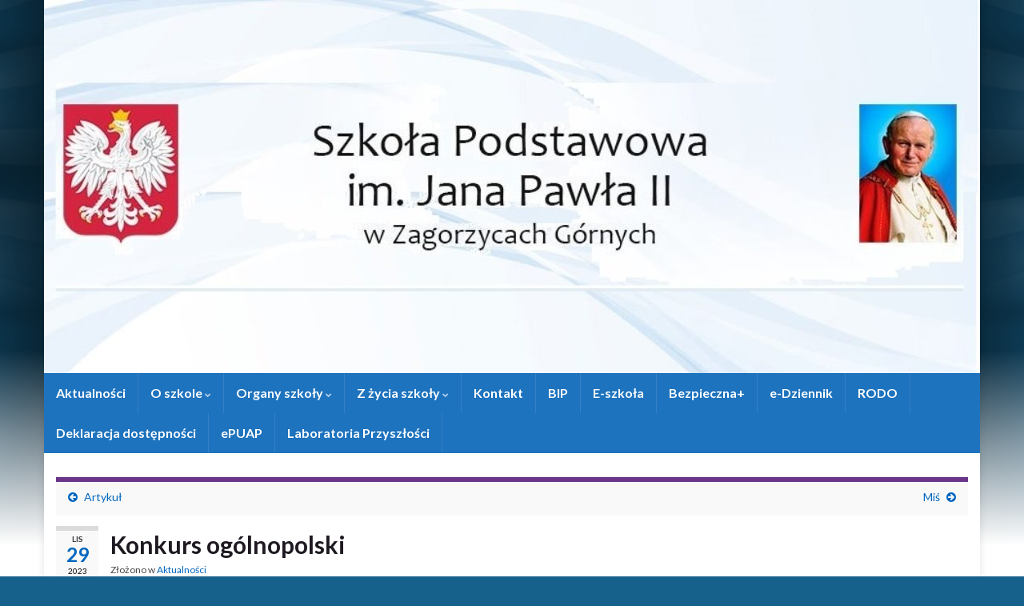

--- FILE ---
content_type: text/html; charset=UTF-8
request_url: http://spzagg.pl/?p=9225
body_size: 8561
content:
<!DOCTYPE html><!--[if IE 7]>
<html class="ie ie7" lang="pl-PL" prefix="og: http://ogp.me/ns#">
<![endif]-->
<!--[if IE 8]>
<html class="ie ie8" lang="pl-PL" prefix="og: http://ogp.me/ns#">
<![endif]-->
<!--[if !(IE 7) & !(IE 8)]><!-->
<html lang="pl-PL" prefix="og: http://ogp.me/ns#">
<!--<![endif]-->
    <head>
        <meta charset="UTF-8">
        <meta http-equiv="X-UA-Compatible" content="IE=edge">
        <meta name="viewport" content="width=device-width, initial-scale=1">
        <title>Konkurs ogólnopolski &#8211; Szkoła Podstawowa w Zagorzycach Górnych</title>
<meta name='robots' content='max-image-preview:large' />
	<style>img:is([sizes="auto" i], [sizes^="auto," i]) { contain-intrinsic-size: 3000px 1500px }</style>
	<link rel="alternate" type="application/rss+xml" title="Szkoła Podstawowa w Zagorzycach Górnych &raquo; Kanał z wpisami" href="http://spzagg.pl/?feed=rss2" />
<link rel="alternate" type="application/rss+xml" title="Szkoła Podstawowa w Zagorzycach Górnych &raquo; Kanał z komentarzami" href="http://spzagg.pl/?feed=comments-rss2" />
<link rel="alternate" type="application/rss+xml" title="Szkoła Podstawowa w Zagorzycach Górnych &raquo; Konkurs ogólnopolski Kanał z komentarzami" href="http://spzagg.pl/?feed=rss2&#038;p=9225" />
<script type="text/javascript">
/* <![CDATA[ */
window._wpemojiSettings = {"baseUrl":"https:\/\/s.w.org\/images\/core\/emoji\/15.0.3\/72x72\/","ext":".png","svgUrl":"https:\/\/s.w.org\/images\/core\/emoji\/15.0.3\/svg\/","svgExt":".svg","source":{"concatemoji":"http:\/\/spzagg.pl\/wp-includes\/js\/wp-emoji-release.min.js?ver=6.7.4"}};
/*! This file is auto-generated */
!function(i,n){var o,s,e;function c(e){try{var t={supportTests:e,timestamp:(new Date).valueOf()};sessionStorage.setItem(o,JSON.stringify(t))}catch(e){}}function p(e,t,n){e.clearRect(0,0,e.canvas.width,e.canvas.height),e.fillText(t,0,0);var t=new Uint32Array(e.getImageData(0,0,e.canvas.width,e.canvas.height).data),r=(e.clearRect(0,0,e.canvas.width,e.canvas.height),e.fillText(n,0,0),new Uint32Array(e.getImageData(0,0,e.canvas.width,e.canvas.height).data));return t.every(function(e,t){return e===r[t]})}function u(e,t,n){switch(t){case"flag":return n(e,"\ud83c\udff3\ufe0f\u200d\u26a7\ufe0f","\ud83c\udff3\ufe0f\u200b\u26a7\ufe0f")?!1:!n(e,"\ud83c\uddfa\ud83c\uddf3","\ud83c\uddfa\u200b\ud83c\uddf3")&&!n(e,"\ud83c\udff4\udb40\udc67\udb40\udc62\udb40\udc65\udb40\udc6e\udb40\udc67\udb40\udc7f","\ud83c\udff4\u200b\udb40\udc67\u200b\udb40\udc62\u200b\udb40\udc65\u200b\udb40\udc6e\u200b\udb40\udc67\u200b\udb40\udc7f");case"emoji":return!n(e,"\ud83d\udc26\u200d\u2b1b","\ud83d\udc26\u200b\u2b1b")}return!1}function f(e,t,n){var r="undefined"!=typeof WorkerGlobalScope&&self instanceof WorkerGlobalScope?new OffscreenCanvas(300,150):i.createElement("canvas"),a=r.getContext("2d",{willReadFrequently:!0}),o=(a.textBaseline="top",a.font="600 32px Arial",{});return e.forEach(function(e){o[e]=t(a,e,n)}),o}function t(e){var t=i.createElement("script");t.src=e,t.defer=!0,i.head.appendChild(t)}"undefined"!=typeof Promise&&(o="wpEmojiSettingsSupports",s=["flag","emoji"],n.supports={everything:!0,everythingExceptFlag:!0},e=new Promise(function(e){i.addEventListener("DOMContentLoaded",e,{once:!0})}),new Promise(function(t){var n=function(){try{var e=JSON.parse(sessionStorage.getItem(o));if("object"==typeof e&&"number"==typeof e.timestamp&&(new Date).valueOf()<e.timestamp+604800&&"object"==typeof e.supportTests)return e.supportTests}catch(e){}return null}();if(!n){if("undefined"!=typeof Worker&&"undefined"!=typeof OffscreenCanvas&&"undefined"!=typeof URL&&URL.createObjectURL&&"undefined"!=typeof Blob)try{var e="postMessage("+f.toString()+"("+[JSON.stringify(s),u.toString(),p.toString()].join(",")+"));",r=new Blob([e],{type:"text/javascript"}),a=new Worker(URL.createObjectURL(r),{name:"wpTestEmojiSupports"});return void(a.onmessage=function(e){c(n=e.data),a.terminate(),t(n)})}catch(e){}c(n=f(s,u,p))}t(n)}).then(function(e){for(var t in e)n.supports[t]=e[t],n.supports.everything=n.supports.everything&&n.supports[t],"flag"!==t&&(n.supports.everythingExceptFlag=n.supports.everythingExceptFlag&&n.supports[t]);n.supports.everythingExceptFlag=n.supports.everythingExceptFlag&&!n.supports.flag,n.DOMReady=!1,n.readyCallback=function(){n.DOMReady=!0}}).then(function(){return e}).then(function(){var e;n.supports.everything||(n.readyCallback(),(e=n.source||{}).concatemoji?t(e.concatemoji):e.wpemoji&&e.twemoji&&(t(e.twemoji),t(e.wpemoji)))}))}((window,document),window._wpemojiSettings);
/* ]]> */
</script>
<style id='wp-emoji-styles-inline-css' type='text/css'>

	img.wp-smiley, img.emoji {
		display: inline !important;
		border: none !important;
		box-shadow: none !important;
		height: 1em !important;
		width: 1em !important;
		margin: 0 0.07em !important;
		vertical-align: -0.1em !important;
		background: none !important;
		padding: 0 !important;
	}
</style>
<link rel='stylesheet' id='wp-block-library-css' href='http://spzagg.pl/wp-includes/css/dist/block-library/style.min.css?ver=6.7.4' type='text/css' media='all' />
<style id='classic-theme-styles-inline-css' type='text/css'>
/*! This file is auto-generated */
.wp-block-button__link{color:#fff;background-color:#32373c;border-radius:9999px;box-shadow:none;text-decoration:none;padding:calc(.667em + 2px) calc(1.333em + 2px);font-size:1.125em}.wp-block-file__button{background:#32373c;color:#fff;text-decoration:none}
</style>
<style id='global-styles-inline-css' type='text/css'>
:root{--wp--preset--aspect-ratio--square: 1;--wp--preset--aspect-ratio--4-3: 4/3;--wp--preset--aspect-ratio--3-4: 3/4;--wp--preset--aspect-ratio--3-2: 3/2;--wp--preset--aspect-ratio--2-3: 2/3;--wp--preset--aspect-ratio--16-9: 16/9;--wp--preset--aspect-ratio--9-16: 9/16;--wp--preset--color--black: #000000;--wp--preset--color--cyan-bluish-gray: #abb8c3;--wp--preset--color--white: #ffffff;--wp--preset--color--pale-pink: #f78da7;--wp--preset--color--vivid-red: #cf2e2e;--wp--preset--color--luminous-vivid-orange: #ff6900;--wp--preset--color--luminous-vivid-amber: #fcb900;--wp--preset--color--light-green-cyan: #7bdcb5;--wp--preset--color--vivid-green-cyan: #00d084;--wp--preset--color--pale-cyan-blue: #8ed1fc;--wp--preset--color--vivid-cyan-blue: #0693e3;--wp--preset--color--vivid-purple: #9b51e0;--wp--preset--gradient--vivid-cyan-blue-to-vivid-purple: linear-gradient(135deg,rgba(6,147,227,1) 0%,rgb(155,81,224) 100%);--wp--preset--gradient--light-green-cyan-to-vivid-green-cyan: linear-gradient(135deg,rgb(122,220,180) 0%,rgb(0,208,130) 100%);--wp--preset--gradient--luminous-vivid-amber-to-luminous-vivid-orange: linear-gradient(135deg,rgba(252,185,0,1) 0%,rgba(255,105,0,1) 100%);--wp--preset--gradient--luminous-vivid-orange-to-vivid-red: linear-gradient(135deg,rgba(255,105,0,1) 0%,rgb(207,46,46) 100%);--wp--preset--gradient--very-light-gray-to-cyan-bluish-gray: linear-gradient(135deg,rgb(238,238,238) 0%,rgb(169,184,195) 100%);--wp--preset--gradient--cool-to-warm-spectrum: linear-gradient(135deg,rgb(74,234,220) 0%,rgb(151,120,209) 20%,rgb(207,42,186) 40%,rgb(238,44,130) 60%,rgb(251,105,98) 80%,rgb(254,248,76) 100%);--wp--preset--gradient--blush-light-purple: linear-gradient(135deg,rgb(255,206,236) 0%,rgb(152,150,240) 100%);--wp--preset--gradient--blush-bordeaux: linear-gradient(135deg,rgb(254,205,165) 0%,rgb(254,45,45) 50%,rgb(107,0,62) 100%);--wp--preset--gradient--luminous-dusk: linear-gradient(135deg,rgb(255,203,112) 0%,rgb(199,81,192) 50%,rgb(65,88,208) 100%);--wp--preset--gradient--pale-ocean: linear-gradient(135deg,rgb(255,245,203) 0%,rgb(182,227,212) 50%,rgb(51,167,181) 100%);--wp--preset--gradient--electric-grass: linear-gradient(135deg,rgb(202,248,128) 0%,rgb(113,206,126) 100%);--wp--preset--gradient--midnight: linear-gradient(135deg,rgb(2,3,129) 0%,rgb(40,116,252) 100%);--wp--preset--font-size--small: 14px;--wp--preset--font-size--medium: 20px;--wp--preset--font-size--large: 20px;--wp--preset--font-size--x-large: 42px;--wp--preset--font-size--tiny: 10px;--wp--preset--font-size--regular: 16px;--wp--preset--font-size--larger: 26px;--wp--preset--spacing--20: 0.44rem;--wp--preset--spacing--30: 0.67rem;--wp--preset--spacing--40: 1rem;--wp--preset--spacing--50: 1.5rem;--wp--preset--spacing--60: 2.25rem;--wp--preset--spacing--70: 3.38rem;--wp--preset--spacing--80: 5.06rem;--wp--preset--shadow--natural: 6px 6px 9px rgba(0, 0, 0, 0.2);--wp--preset--shadow--deep: 12px 12px 50px rgba(0, 0, 0, 0.4);--wp--preset--shadow--sharp: 6px 6px 0px rgba(0, 0, 0, 0.2);--wp--preset--shadow--outlined: 6px 6px 0px -3px rgba(255, 255, 255, 1), 6px 6px rgba(0, 0, 0, 1);--wp--preset--shadow--crisp: 6px 6px 0px rgba(0, 0, 0, 1);}:where(.is-layout-flex){gap: 0.5em;}:where(.is-layout-grid){gap: 0.5em;}body .is-layout-flex{display: flex;}.is-layout-flex{flex-wrap: wrap;align-items: center;}.is-layout-flex > :is(*, div){margin: 0;}body .is-layout-grid{display: grid;}.is-layout-grid > :is(*, div){margin: 0;}:where(.wp-block-columns.is-layout-flex){gap: 2em;}:where(.wp-block-columns.is-layout-grid){gap: 2em;}:where(.wp-block-post-template.is-layout-flex){gap: 1.25em;}:where(.wp-block-post-template.is-layout-grid){gap: 1.25em;}.has-black-color{color: var(--wp--preset--color--black) !important;}.has-cyan-bluish-gray-color{color: var(--wp--preset--color--cyan-bluish-gray) !important;}.has-white-color{color: var(--wp--preset--color--white) !important;}.has-pale-pink-color{color: var(--wp--preset--color--pale-pink) !important;}.has-vivid-red-color{color: var(--wp--preset--color--vivid-red) !important;}.has-luminous-vivid-orange-color{color: var(--wp--preset--color--luminous-vivid-orange) !important;}.has-luminous-vivid-amber-color{color: var(--wp--preset--color--luminous-vivid-amber) !important;}.has-light-green-cyan-color{color: var(--wp--preset--color--light-green-cyan) !important;}.has-vivid-green-cyan-color{color: var(--wp--preset--color--vivid-green-cyan) !important;}.has-pale-cyan-blue-color{color: var(--wp--preset--color--pale-cyan-blue) !important;}.has-vivid-cyan-blue-color{color: var(--wp--preset--color--vivid-cyan-blue) !important;}.has-vivid-purple-color{color: var(--wp--preset--color--vivid-purple) !important;}.has-black-background-color{background-color: var(--wp--preset--color--black) !important;}.has-cyan-bluish-gray-background-color{background-color: var(--wp--preset--color--cyan-bluish-gray) !important;}.has-white-background-color{background-color: var(--wp--preset--color--white) !important;}.has-pale-pink-background-color{background-color: var(--wp--preset--color--pale-pink) !important;}.has-vivid-red-background-color{background-color: var(--wp--preset--color--vivid-red) !important;}.has-luminous-vivid-orange-background-color{background-color: var(--wp--preset--color--luminous-vivid-orange) !important;}.has-luminous-vivid-amber-background-color{background-color: var(--wp--preset--color--luminous-vivid-amber) !important;}.has-light-green-cyan-background-color{background-color: var(--wp--preset--color--light-green-cyan) !important;}.has-vivid-green-cyan-background-color{background-color: var(--wp--preset--color--vivid-green-cyan) !important;}.has-pale-cyan-blue-background-color{background-color: var(--wp--preset--color--pale-cyan-blue) !important;}.has-vivid-cyan-blue-background-color{background-color: var(--wp--preset--color--vivid-cyan-blue) !important;}.has-vivid-purple-background-color{background-color: var(--wp--preset--color--vivid-purple) !important;}.has-black-border-color{border-color: var(--wp--preset--color--black) !important;}.has-cyan-bluish-gray-border-color{border-color: var(--wp--preset--color--cyan-bluish-gray) !important;}.has-white-border-color{border-color: var(--wp--preset--color--white) !important;}.has-pale-pink-border-color{border-color: var(--wp--preset--color--pale-pink) !important;}.has-vivid-red-border-color{border-color: var(--wp--preset--color--vivid-red) !important;}.has-luminous-vivid-orange-border-color{border-color: var(--wp--preset--color--luminous-vivid-orange) !important;}.has-luminous-vivid-amber-border-color{border-color: var(--wp--preset--color--luminous-vivid-amber) !important;}.has-light-green-cyan-border-color{border-color: var(--wp--preset--color--light-green-cyan) !important;}.has-vivid-green-cyan-border-color{border-color: var(--wp--preset--color--vivid-green-cyan) !important;}.has-pale-cyan-blue-border-color{border-color: var(--wp--preset--color--pale-cyan-blue) !important;}.has-vivid-cyan-blue-border-color{border-color: var(--wp--preset--color--vivid-cyan-blue) !important;}.has-vivid-purple-border-color{border-color: var(--wp--preset--color--vivid-purple) !important;}.has-vivid-cyan-blue-to-vivid-purple-gradient-background{background: var(--wp--preset--gradient--vivid-cyan-blue-to-vivid-purple) !important;}.has-light-green-cyan-to-vivid-green-cyan-gradient-background{background: var(--wp--preset--gradient--light-green-cyan-to-vivid-green-cyan) !important;}.has-luminous-vivid-amber-to-luminous-vivid-orange-gradient-background{background: var(--wp--preset--gradient--luminous-vivid-amber-to-luminous-vivid-orange) !important;}.has-luminous-vivid-orange-to-vivid-red-gradient-background{background: var(--wp--preset--gradient--luminous-vivid-orange-to-vivid-red) !important;}.has-very-light-gray-to-cyan-bluish-gray-gradient-background{background: var(--wp--preset--gradient--very-light-gray-to-cyan-bluish-gray) !important;}.has-cool-to-warm-spectrum-gradient-background{background: var(--wp--preset--gradient--cool-to-warm-spectrum) !important;}.has-blush-light-purple-gradient-background{background: var(--wp--preset--gradient--blush-light-purple) !important;}.has-blush-bordeaux-gradient-background{background: var(--wp--preset--gradient--blush-bordeaux) !important;}.has-luminous-dusk-gradient-background{background: var(--wp--preset--gradient--luminous-dusk) !important;}.has-pale-ocean-gradient-background{background: var(--wp--preset--gradient--pale-ocean) !important;}.has-electric-grass-gradient-background{background: var(--wp--preset--gradient--electric-grass) !important;}.has-midnight-gradient-background{background: var(--wp--preset--gradient--midnight) !important;}.has-small-font-size{font-size: var(--wp--preset--font-size--small) !important;}.has-medium-font-size{font-size: var(--wp--preset--font-size--medium) !important;}.has-large-font-size{font-size: var(--wp--preset--font-size--large) !important;}.has-x-large-font-size{font-size: var(--wp--preset--font-size--x-large) !important;}
:where(.wp-block-post-template.is-layout-flex){gap: 1.25em;}:where(.wp-block-post-template.is-layout-grid){gap: 1.25em;}
:where(.wp-block-columns.is-layout-flex){gap: 2em;}:where(.wp-block-columns.is-layout-grid){gap: 2em;}
:root :where(.wp-block-pullquote){font-size: 1.5em;line-height: 1.6;}
</style>
<link rel='stylesheet' id='prettyphotocss-css' href='http://spzagg.pl/wp-content/plugins/awesome-wp-image-gallery/css/prettyPhoto.css?ver=6.7.4' type='text/css' media='all' />
<link rel='stylesheet' id='image-gallery-css' href='http://spzagg.pl/wp-content/plugins/awesome-wp-image-gallery/css/image-gallery.css?ver=6.7.4' type='text/css' media='all' />
<link rel='stylesheet' id='bootstrap-css' href='http://spzagg.pl/wp-content/themes/graphene/bootstrap/css/bootstrap.min.css?ver=6.7.4' type='text/css' media='all' />
<link rel='stylesheet' id='font-awesome-css' href='http://spzagg.pl/wp-content/themes/graphene/fonts/font-awesome/css/font-awesome.min.css?ver=6.7.4' type='text/css' media='all' />
<link rel='stylesheet' id='graphene-css' href='http://spzagg.pl/wp-content/themes/graphene/style.css?ver=2.9.4' type='text/css' media='screen' />
<link rel='stylesheet' id='graphene-responsive-css' href='http://spzagg.pl/wp-content/themes/graphene/responsive.css?ver=2.9.4' type='text/css' media='all' />
<link rel='stylesheet' id='graphene-blocks-css' href='http://spzagg.pl/wp-content/themes/graphene/blocks.css?ver=2.9.4' type='text/css' media='all' />
<script type="text/javascript" src="http://spzagg.pl/wp-includes/js/jquery/jquery.min.js?ver=3.7.1" id="jquery-core-js"></script>
<script type="text/javascript" src="http://spzagg.pl/wp-includes/js/jquery/jquery-migrate.min.js?ver=3.4.1" id="jquery-migrate-js"></script>
<script type="text/javascript" src="http://spzagg.pl/wp-content/plugins/awesome-wp-image-gallery/js/jquery.prettyPhoto.js?ver=6.7.4" id="prettyphotojs-js"></script>
<script type="text/javascript" src="http://spzagg.pl/wp-content/plugins/awesome-wp-image-gallery/js/pretiphoto.js?ver=6.7.4" id="customjs-js"></script>
<script defer type="text/javascript" src="http://spzagg.pl/wp-content/themes/graphene/bootstrap/js/bootstrap.min.js?ver=2.9.4" id="bootstrap-js"></script>
<script defer type="text/javascript" src="http://spzagg.pl/wp-content/themes/graphene/js/bootstrap-hover-dropdown/bootstrap-hover-dropdown.min.js?ver=2.9.4" id="bootstrap-hover-dropdown-js"></script>
<script defer type="text/javascript" src="http://spzagg.pl/wp-content/themes/graphene/js/bootstrap-submenu/bootstrap-submenu.min.js?ver=2.9.4" id="bootstrap-submenu-js"></script>
<script defer type="text/javascript" src="http://spzagg.pl/wp-content/themes/graphene/js/jquery.infinitescroll.min.js?ver=2.9.4" id="infinite-scroll-js"></script>
<script type="text/javascript" id="graphene-js-extra">
/* <![CDATA[ */
var grapheneJS = {"siteurl":"http:\/\/spzagg.pl","ajaxurl":"http:\/\/spzagg.pl\/wp-admin\/admin-ajax.php","templateUrl":"http:\/\/spzagg.pl\/wp-content\/themes\/graphene","isSingular":"1","enableStickyMenu":"","shouldShowComments":"","commentsOrder":"newest","sliderDisable":"1","sliderInterval":"7000","infScrollBtnLbl":"Wczytaj wi\u0119cej","infScrollOn":"","infScrollCommentsOn":"","totalPosts":"1","postsPerPage":"5","isPageNavi":"","infScrollMsgText":"Pobieranie window.grapheneInfScrollItemsPerPage z window.grapheneInfScrollItemsLeft pozosta\u0142ych element\u00f3w...","infScrollMsgTextPlural":"Pobieranie window.grapheneInfScrollItemsPerPage z window.grapheneInfScrollItemsLeft pozosta\u0142ych element\u00f3w...","infScrollFinishedText":"Wszystko wczytano!","commentsPerPage":"50","totalComments":"0","infScrollCommentsMsg":"Pobieranie window.grapheneInfScrollCommentsPerPage z window.grapheneInfScrollCommentsLeft pozostawionych komentarzy...","infScrollCommentsMsgPlural":"Pobieranie window.grapheneInfScrollCommentsPerPage z window.grapheneInfScrollCommentsLeft pozostawionych komentarzy...","infScrollCommentsFinishedMsg":"Wczytano wszystkie komentarze!","disableLiveSearch":"1","txtNoResult":"Nie znaleziono wynik\u00f3w.","isMasonry":""};
/* ]]> */
</script>
<script defer type="text/javascript" src="http://spzagg.pl/wp-content/themes/graphene/js/graphene.js?ver=2.9.4" id="graphene-js"></script>
<link rel="https://api.w.org/" href="http://spzagg.pl/index.php?rest_route=/" /><link rel="alternate" title="JSON" type="application/json" href="http://spzagg.pl/index.php?rest_route=/wp/v2/posts/9225" /><link rel="EditURI" type="application/rsd+xml" title="RSD" href="http://spzagg.pl/xmlrpc.php?rsd" />
<meta name="generator" content="WordPress 6.7.4" />
<link rel="canonical" href="http://spzagg.pl/?p=9225" />
<link rel='shortlink' href='http://spzagg.pl/?p=9225' />
<link rel="alternate" title="oEmbed (JSON)" type="application/json+oembed" href="http://spzagg.pl/index.php?rest_route=%2Foembed%2F1.0%2Fembed&#038;url=http%3A%2F%2Fspzagg.pl%2F%3Fp%3D9225" />
<link rel="alternate" title="oEmbed (XML)" type="text/xml+oembed" href="http://spzagg.pl/index.php?rest_route=%2Foembed%2F1.0%2Fembed&#038;url=http%3A%2F%2Fspzagg.pl%2F%3Fp%3D9225&#038;format=xml" />
		<script>
		   WebFontConfig = {
		      google: { 
		      	families: ["Lato:400,400i,700,700i&display=swap"]		      }
		   };

		   (function(d) {
		      var wf = d.createElement('script'), s = d.scripts[0];
		      wf.src = 'https://ajax.googleapis.com/ajax/libs/webfont/1.6.26/webfont.js';
		      wf.async = true;
		      s.parentNode.insertBefore(wf, s);
		   })(document);
		</script>
	<style type="text/css">
.top-bar{background-color:#1e73be} .top-bar .searchform .btn-default, .top-bar #top_search .searchform .btn-default{color:#1e73be}.navbar {background: #1e73be} @media only screen and (max-width: 768px){ #mega-menu-wrap-Header-Menu .mega-menu-toggle + #mega-menu-Header-Menu {background: #1e73be} }.navbar #header-menu-wrap .nav li:focus, .navbar #header-menu-wrap .nav li:hover, .navbar #header-menu-wrap .nav li.current-menu-item, .navbar #header-menu-wrap .nav li.current-menu-ancestor, .navbar #header-menu-wrap .dropdown-menu li, .navbar #header-menu-wrap .dropdown-menu > li > a:focus, .navbar #header-menu-wrap .dropdown-menu > li > a:hover, .navbar #header-menu-wrap .dropdown-menu > .active > a, .navbar #header-menu-wrap .dropdown-menu > .active > a:focus, .navbar #header-menu-wrap .dropdown-menu > .active > a:hover, .navbar #header-menu-wrap .navbar-nav>.open>a, .navbar #header-menu-wrap .navbar-nav>.open>a:focus, .navbar #header-menu-wrap .navbar-nav>.open>a:hover, .navbar .navbar-nav>.active>a, .navbar .navbar-nav>.active>a:focus, .navbar .navbar-nav>.active>a:hover, #header-menu-wrap #mega-menu-wrap-Header-Menu #mega-menu-Header-Menu li.mega-current-menu-item, #header-menu-wrap #mega-menu-wrap-Header-Menu #mega-menu-Header-Menu > li.mega-menu-item > a.mega-menu-link:hover, #header-menu-wrap #mega-menu-wrap-Header-Menu #mega-menu-Header-Menu > li.mega-toggle-on > a.mega-menu-link, #header-menu-wrap #mega-menu-wrap-Header-Menu #mega-menu-Header-Menu > li.mega-current-menu-item > a.mega-menu-link {background: #0367bf}.navbar #secondary-menu-wrap .nav ul li a {color: #0d6cbf}a, .post .date .day, .pagination>li>a, .pagination>li>a:hover, .pagination>li>span, #comments > h4.current a, #comments > h4.current a .fa, .post-nav-top p, .post-nav-top a, .autocomplete-suggestions strong {color: #0066bf}.btn, .btn:focus, .btn:hover, .btn a, .Button, .colour-preview .button, input[type="submit"], button[type="submit"], #commentform #submit, .wpsc_buy_button, #back-to-top, .wp-block-button .wp-block-button__link:not(.has-background) {background: #1e73be; color: #ffffff} .wp-block-button.is-style-outline .wp-block-button__link {background:transparent; border-color: #1e73be}.btn.btn-outline, .btn.btn-outline:hover {color: #1e73be;border-color: #1e73be}.label-primary, .pagination>.active>a, .pagination>.active>a:focus, .pagination>.active>a:hover, .pagination>.active>span, .pagination>.active>span:focus, .pagination>.active>span:hover, .list-group-item.parent, .list-group-item.parent:focus, .list-group-item.parent:hover {background: #1e73be; border-color: #1e73be; color: #ffffff}.header_title, .header_title a, .header_title a:visited, .header_title a:hover, .header_desc {color:#blank}.carousel, .carousel .item{height:400px}@media (max-width: 991px) {.carousel, .carousel .item{height:250px}}#header{max-height:466px}
</style>
		<script type="application/ld+json">{"@context":"http:\/\/schema.org","@type":"Article","mainEntityOfPage":"http:\/\/spzagg.pl\/?p=9225","publisher":{"@type":"Organization","name":"Szko\u0142a Podstawowa w Zagorzycach G\u00f3rnych"},"headline":"Konkurs og\u00f3lnopolski","datePublished":"2023-11-29T20:15:28+00:00","dateModified":"2023-11-29T20:15:29+00:00","description":"REGULAMIN OG\u00d3LNOPOLSKIEGO KONKURSU PLASTYCZNEGO \u201eUbierzmy choink\u0119 dla \u015bw. Jana Paw\u0142a II\u201d","author":{"@type":"Person","name":"Agata S\u0142owik"}}</script>
	<style type="text/css" id="custom-background-css">
body.custom-background { background-color: #16618c; background-image: url("http://spzagg.pl/wp-content/uploads/2015/03/gb-background.png"); background-position: center top; background-size: contain; background-repeat: repeat; background-attachment: fixed; }
</style>
	<meta property="og:type" content="article" />
<meta property="og:title" content="Konkurs ogólnopolski" />
<meta property="og:url" content="http://spzagg.pl/?p=9225" />
<meta property="og:site_name" content="Szkoła Podstawowa w Zagorzycach Górnych" />
<meta property="og:description" content="REGULAMIN OGÓLNOPOLSKIEGO KONKURSU PLASTYCZNEGO „Ubierzmy choinkę dla św. Jana Pawła II”" />
<meta property="og:updated_time" content="2023-11-29T20:15:29+00:00" />
<meta property="article:modified_time" content="2023-11-29T20:15:29+00:00" />
<meta property="article:published_time" content="2023-11-29T20:15:28+00:00" />
		<style type="text/css" id="wp-custom-css">
			
.entry-content, .entry-content p, .slider_post_entry p, .entry-content ul, .entry-content ol, .comment-entry ol {
    color: #2C2B2B;
    font-family: georgia,verdana,tahoma,arial;
    font-size: 16px;
}		</style>
		    </head>
    <body class="post-template-default single single-post postid-9225 single-format-standard custom-background wp-embed-responsive layout-boxed one_column singular">
        
        <div class="container boxed-wrapper">
            
            

            <div id="header" class="row">

                <img width="1170" height="466" src="http://spzagg.pl/wp-content/uploads/2024/08/cropped-nagl-nowy-22.jpg" class="attachment-1170x466 size-1170x466" alt="cropped-nagl-nowy-22.jpg" title="cropped-nagl-nowy-22.jpg" decoding="async" fetchpriority="high" srcset="http://spzagg.pl/wp-content/uploads/2024/08/cropped-nagl-nowy-22.jpg 1170w, http://spzagg.pl/wp-content/uploads/2024/08/cropped-nagl-nowy-22-300x119.jpg 300w, http://spzagg.pl/wp-content/uploads/2024/08/cropped-nagl-nowy-22-768x306.jpg 768w, http://spzagg.pl/wp-content/uploads/2024/08/cropped-nagl-nowy-22-1024x408.jpg 1024w, http://spzagg.pl/wp-content/uploads/2024/08/cropped-nagl-nowy-22-1140x454.jpg 1140w" sizes="(max-width: 1170px) 100vw, 1170px" />                
                                                                </div>


                        <nav class="navbar row navbar-inverse">

                <div class="navbar-header align-center">
                		                    <button type="button" class="navbar-toggle collapsed" data-toggle="collapse" data-target="#header-menu-wrap, #secondary-menu-wrap">
	                        <span class="sr-only">Przełącz nawigację</span>
	                        <span class="icon-bar"></span>
	                        <span class="icon-bar"></span>
	                        <span class="icon-bar"></span>
	                    </button>
                	                    
                    
                                            <p class="header_title mobile-only">
                            <a href="http://spzagg.pl" title="Wróć na stronę główną">                                Szkoła Podstawowa w Zagorzycach Górnych                            </a>                        </p>
                    
                                            
                                    </div>

                                    <div class="collapse navbar-collapse" id="header-menu-wrap">

            			<ul id="header-menu" class="nav navbar-nav flip"><li id="menu-item-386" class="menu-item menu-item-type-custom menu-item-object-custom menu-item-386"><a href="http://www.spzagg.pl">Aktualności</a></li>
<li id="menu-item-15" class="menu-item menu-item-type-custom menu-item-object-custom menu-item-has-children menu-item-15"><a href="#" class="dropdown-toggle" data-toggle="dropdown" data-submenu="1" data-depth="10" data-hover="dropdown" data-delay="0">O szkole <i class="fa fa-chevron-down"></i></a>
<ul class="dropdown-menu">
	<li id="menu-item-14" class="menu-item menu-item-type-post_type menu-item-object-page menu-item-14"><a href="http://spzagg.pl/?page_id=6">Historia szkoły</a></li>
	<li id="menu-item-13" class="menu-item menu-item-type-post_type menu-item-object-page menu-item-13"><a href="http://spzagg.pl/?page_id=8">Hymn szkoły</a></li>
	<li id="menu-item-12" class="menu-item menu-item-type-post_type menu-item-object-page menu-item-12"><a href="http://spzagg.pl/?page_id=10">Patron Szkoły</a></li>
	<li id="menu-item-281" class="menu-item menu-item-type-post_type menu-item-object-page menu-item-281"><a href="http://spzagg.pl/?page_id=260">Uczniowie</a></li>
</ul>
</li>
<li id="menu-item-84" class="menu-item menu-item-type-custom menu-item-object-custom menu-item-has-children menu-item-84"><a href="#" class="dropdown-toggle" data-toggle="dropdown" data-submenu="1" data-depth="10" data-hover="dropdown" data-delay="0">Organy szkoły <i class="fa fa-chevron-down"></i></a>
<ul class="dropdown-menu">
	<li id="menu-item-93" class="menu-item menu-item-type-post_type menu-item-object-page menu-item-93"><a href="http://spzagg.pl/?page_id=85">Dyrektor</a></li>
	<li id="menu-item-59" class="menu-item menu-item-type-post_type menu-item-object-page menu-item-59"><a href="http://spzagg.pl/?page_id=57">Rada Pedagogiczna</a></li>
	<li id="menu-item-92" class="menu-item menu-item-type-post_type menu-item-object-page menu-item-92"><a href="http://spzagg.pl/?page_id=87">Rada Rodziców</a></li>
	<li id="menu-item-91" class="menu-item menu-item-type-post_type menu-item-object-page menu-item-91"><a href="http://spzagg.pl/?page_id=89">Samorząd Uczniowski</a></li>
</ul>
</li>
<li id="menu-item-94" class="menu-item menu-item-type-custom menu-item-object-custom menu-item-has-children menu-item-94"><a href="#" class="dropdown-toggle" data-toggle="dropdown" data-submenu="1" data-depth="10" data-hover="dropdown" data-delay="0">Z życia szkoły <i class="fa fa-chevron-down"></i></a>
<ul class="dropdown-menu">
	<li id="menu-item-405" class="menu-item menu-item-type-taxonomy menu-item-object-category menu-item-405"><a href="http://spzagg.pl/?cat=6">2014/2015</a></li>
	<li id="menu-item-1570" class="menu-item menu-item-type-taxonomy menu-item-object-category menu-item-1570"><a href="http://spzagg.pl/?cat=7">2015/2016</a></li>
	<li id="menu-item-3221" class="menu-item menu-item-type-taxonomy menu-item-object-category menu-item-3221"><a href="http://spzagg.pl/?cat=8">2016/2017</a></li>
	<li id="menu-item-5343" class="menu-item menu-item-type-taxonomy menu-item-object-category menu-item-5343"><a href="http://spzagg.pl/?cat=9">2017/2018</a></li>
	<li id="menu-item-6381" class="menu-item menu-item-type-taxonomy menu-item-object-category menu-item-6381"><a href="http://spzagg.pl/?cat=10">2018/2019</a></li>
	<li id="menu-item-6526" class="menu-item menu-item-type-taxonomy menu-item-object-category menu-item-6526"><a href="http://spzagg.pl/?cat=11">2019/2020</a></li>
</ul>
</li>
<li id="menu-item-810" class="menu-item menu-item-type-post_type menu-item-object-page menu-item-810"><a href="http://spzagg.pl/?page_id=807">Kontakt</a></li>
<li id="menu-item-319" class="menu-item menu-item-type-custom menu-item-object-custom menu-item-319"><a href="http://www.bip.sedziszow-mlp.pl/4284,4429,4473/4473/">BIP</a></li>
<li id="menu-item-4536" class="menu-item menu-item-type-post_type menu-item-object-page menu-item-4536"><a href="http://spzagg.pl/?page_id=4534">E-szkoła</a></li>
<li id="menu-item-5412" class="menu-item menu-item-type-post_type menu-item-object-page menu-item-5412"><a href="http://spzagg.pl/?page_id=5410">Bezpieczna+</a></li>
<li id="menu-item-6382" class="menu-item menu-item-type-custom menu-item-object-custom menu-item-6382"><a href="https://portal.librus.pl/">e-Dziennik</a></li>
<li id="menu-item-6391" class="menu-item menu-item-type-post_type menu-item-object-page menu-item-6391"><a href="http://spzagg.pl/?page_id=6384">RODO</a></li>
<li id="menu-item-7685" class="menu-item menu-item-type-post_type menu-item-object-page menu-item-7685"><a href="http://spzagg.pl/?page_id=7681">Deklaracja dostępności</a></li>
<li id="menu-item-7691" class="menu-item menu-item-type-post_type menu-item-object-page menu-item-7691"><a href="http://spzagg.pl/?page_id=7687">ePUAP</a></li>
<li id="menu-item-8888" class="menu-item menu-item-type-post_type menu-item-object-page menu-item-8888"><a href="http://spzagg.pl/?page_id=8884">Laboratoria Przyszłości</a></li>
</ul>                        
            			                        
                                            </div>
                
                                    
                            </nav>

            
            <div id="content" class="clearfix hfeed row">
                
                    
                                        
                    <div id="content-main" class="clearfix content-main col-md-12">
                    
	
		<div class="post-nav post-nav-top clearfix">
			<p class="previous col-sm-6"><i class="fa fa-arrow-circle-left"></i> <a href="http://spzagg.pl/?p=9223" rel="prev">Artykuł</a></p>			<p class="next-post col-sm-6"><a href="http://spzagg.pl/?p=9250" rel="next">Miś</a> <i class="fa fa-arrow-circle-right"></i></p>					</div>
		        
<div id="post-9225" class="clearfix post post-9225 type-post status-publish format-standard hentry category-aktualnosci item-wrap">
		
	<div class="entry clearfix">
    	
                    	<div class="post-date date alpha with-year">
            <p class="default_date">
            	<span class="month">lis</span>
                <span class="day">29</span>
                	                <span class="year">2023</span>
                            </p>
                    </div>
            
		        <h1 class="post-title entry-title">
			Konkurs ogólnopolski			        </h1>
		
			    <ul class="post-meta entry-meta clearfix">
	    		        <li class="byline">
	        	<span class="entry-cat">Złożono w <span class="terms"><a class="term term-category term-5" href="http://spzagg.pl/?cat=5">Aktualności</a></span></span>	        </li>
	        	    </ul>
    
				
				<div class="entry-content clearfix">
							
										
						
<p><a href="http://spzagg.pl/wp-content/uploads/2023/11/regulamin-_choinka_2023.pdf">REGULAMIN</a> OGÓLNOPOLSKIEGO KONKURSU PLASTYCZNEGO „Ubierzmy choinkę dla św. Jana Pawła II”</p>
								</div>
		
			</div>

</div>







            
  

                </div><!-- #content-main -->
        
                
        
    </div><!-- #content -->




<div id="footer" class="row default-footer">
    
        
            
            <div class="copyright-developer">
                                    <div id="copyright">
                        <p>&copy; 2026 Szkoła Podstawowa w Zagorzycach Górnych.</p>                    </div>
                
                                    <div id="developer">
                        <p>
                                                        Stworzono z <i class="fa fa-heart"></i> przez <a href="https://www.graphene-theme.com/" rel="nofollow">Motywy Graphene</a>.                        </p>

                                            </div>
                            </div>

        
                
    </div><!-- #footer -->


</div><!-- #container -->

		<a href="#" id="back-to-top" title="Back to top"><i class="fa fa-chevron-up"></i></a>
	<script defer type="text/javascript" src="http://spzagg.pl/wp-includes/js/comment-reply.min.js?ver=6.7.4" id="comment-reply-js" async="async" data-wp-strategy="async"></script>
</body>
</html>